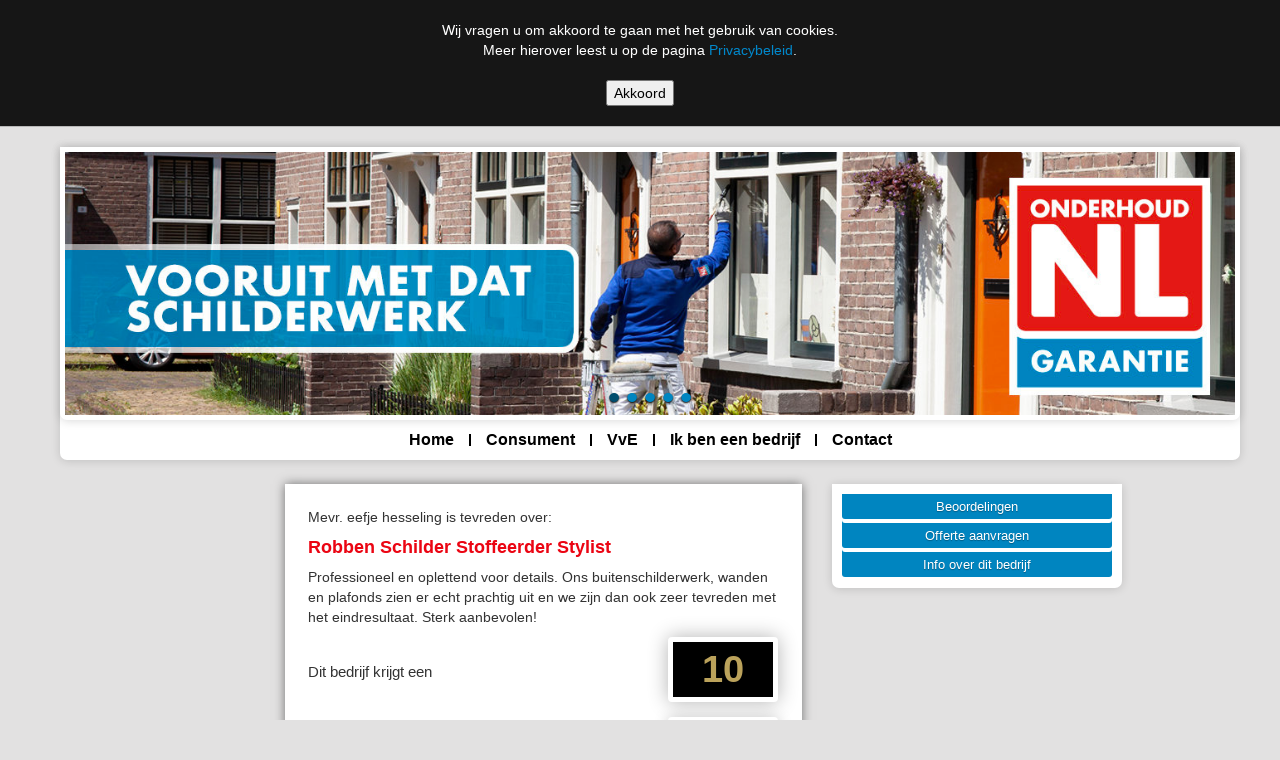

--- FILE ---
content_type: text/html; charset=utf-8
request_url: https://laatjehuisweerstralen.nl/review/11134/
body_size: 4868
content:
<!DOCTYPE html>
<html>
<head>
	<!--<meta name="viewport" content="width=device-width, initial-scale=1.0">-->
	<meta name="viewport" id="viewport" content="width=300">
	<meta http-equiv="Content-Type" content="text/html; charset=UTF-8" />
	<title>
			 
		 Beoordelingen OnderhoudNL garantie bedrijven
		 
		   
		
	</title>
	<meta name="description" content="Met de OnderhoudNL Garantie schilder bent u zeker van kwaliteit: perfect verzorgd schilderwerk. ">
	<meta name="keywords" content="Schilder, glaszetter, behanger">
	<meta name="facebook-domain-verification" content="rv9im8rpjuzja8pcehdcdfxuy3gppq" />
	
<meta property="og:title" content="			 
		 Welkom op de website van OnderhoudNL Garantie
		 
		   
	"/>
	
	<meta property="og:image" content="https://onderhoudnlgarantie.nl/img/log.jpg" />
	<link rel="image_src" href="https://onderhoudnlgarantie.nl/img/log.jpg" / >
	

    <link rel="shortcut icon" href="/favicon.png" type="image/x-icon">
    <link id="page_favicon" href="/favicon.png" rel="icon" type="image/x-icon" />	

	 <!-- HTML5 shim, for IE6-8 support of HTML5 elements -->
    <!--[if lt IE 9]>
      <script src="http://html5shim.googlecode.com/svn/trunk/html5.js"></script>
    <![endif]-->

    <!--[if gte IE 9]>
	  <style type="text/css">
	    .gradient {
	       filter: none;
	    }
	  </style>
	<![endif]-->

	    <!-- Bootstrap -->
<link href="/css/bootstrap.min.css" rel="stylesheet" media="screen">
<link href="/css/style.css" rel="stylesheet" media="screen">
<link rel="stylesheet" type="text/css" href="/js/highslide.css" />
<link rel="stylesheet" href="/js/simple_slidebox/jquery.mSimpleSlidebox.css">

<script type="text/javascript">var header = ["1621943116.jpg","1621943127.jpg","1622027699.jpg","1622028366.jpg","1622028401.jpg"];</script>
<script src="/js/jquery-1.9.0.min.js"></script>
<script src="/js/simple_slidebox/jquery.mSimpleSlidebox.js"  type="text/javascript"></script>	



 <!-- Google Tag Manager -->
<script>(function(w,d,s,l,i){w[l]=w[l]||[];w[l].push({'gtm.start':
new Date().getTime(),event:'gtm.js'});var f=d.getElementsByTagName(s)[0],
j=d.createElement(s),dl=l!='dataLayer'?'&l='+l:'';j.async=true;j.src=
'https://www.googletagmanager.com/gtm.js?id='+i+dl;f.parentNode.insertBefore(j,f);
})(window,document,'script','dataLayer','GTM-5SG35FW');</script>
<!-- End Google Tag Manager -->


		
<!-- Facebook Pixel Code -->
<script>
!function(f,b,e,v,n,t,s)
{if(f.fbq)return;n=f.fbq=function(){n.callMethod?
n.callMethod.apply(n,arguments):n.queue.push(arguments)};
if(!f._fbq)f._fbq=n;n.push=n;n.loaded=!0;n.version='2.0';
n.queue=[];t=b.createElement(e);t.async=!0;
t.src=v;s=b.getElementsByTagName(e)[0];
s.parentNode.insertBefore(t,s)}(window, document,'script',
'https://connect.facebook.net/en_US/fbevents.js');
fbq('init', '619173161579994');
fbq('track', 'PageView');
</script>
<noscript><img height="1" width="1" style="display:none"
src="https://www.facebook.com/tr?id=619173161579994&ev=PageView&noscript=1"
/></noscript>
<!-- End Facebook Pixel Code -->


</head>

<body>


 <!-- Google Tag Manager (noscript) -->
<noscript><iframe src="https://www.googletagmanager.com/ns.html?id=GTM-5SG35FW"
height="0" width="0" style="display:none;visibility:hidden"></iframe></noscript>
<!-- End Google Tag Manager (noscript) -->


	
	<script src="https://cdn.jsdelivr.net/npm/js-cookie@2/src/js.cookie.min.js"></script>
	
	<div class="cookie_layout" id="cookie_layout">
		<div class="cookie_bar">
			<p>Wij vragen u om akkoord te gaan met het gebruik van cookies.<br>
			Meer hierover leest u op de pagina <a target="_blank" href="/privacybeleid">Privacybeleid</a>.<br><br>
			<button onclick="Cookies.set('consent_cookie', 'Y', { expires: 360, path: '/', }); window.location.reload()" class="allow">Akkoord</button>
			</p>
		</div>
	</div>
	
	<script>
		window.onload = function(){ $('#cookie_layout').css('height', $('.cookie_bar')[0].offsetHeight); }
	</script>

	<style>
		.cookie_bar { position:fixed; display: block; z-index: 999;	top: 0;	left: 0; right: 0; border-bottom: 1px solid #B8B8B8; color: black; min-height: 20px; padding:10px 20px 10px 20px; background-color:  rgba(0,0,0,0.9); }
		.cookie_bar img.icon { margin: 0; width: 24px; height: 24px; display: inline-block; margin-right: 15px; }
		.cookie_bar p { height: auto; margin: auto; max-width: 1280px; width: 94%; margin-top: 10px; margin-bottom: 10px; color: white; text-align: center; }
		.cookie_bar .button { }
	</style>	



    <header class="clearfix mycontainer">
	    <div class="hinner shw brr">
	    	<div class="hmedia shw brr">
		    	<!--<img src="/images/pic/logoX1.png" class="logoX1" />-->
		    	<div class="gallery">
			    	<div class="navv"></div>
		    	</div>
		    	<div class="htag">
			    	<div class="flag"><b class="a"></b><b class="b"></b></div>
			    	<span>#mijnhuisismijnverhaal</span>
		    	</div>
	    	</div>
	    	<div class="navbar" id="menu1">
			<div class="navbar-inner">
			<div class="container">
		<a data-toggle="collapse" data-target=".nav-collapse" href="javascript:void(0);">
		<div style="width:100%;overflow:hidden;">

		<span class="visible_smart_nav" href="#">Menu</span>

		<span class="btn-navbar">
		<span class="icon-bar"></span>
		<span class="icon-bar"></span>
		<span class="icon-bar"></span>
		</span>

		</div>
		</a>
			
			<div class="nav-collapse collapse pagination-centered parent_nav" id="block">
				<span>
					<ul class="nav">
													<li class="">
								
								<a 
																	href="/"
																
								>Home</a>
															</li>
							<li class="divider-vertical"></li>													<li class="dropdown">
								
								<a 
									
									href="#"
																
								 data-toggle="dropdown" class="dropdown-toggle"  >Consument</a>
																	<ul class="dropdown-menu">
																				<li>
										<a href="/keurmerk/">										Over OnderhoudNL Garantie</a>
										</li>
																				<li>
										<a href="/offerte/">										Offerte aanvragen</a>
										</li>
																				<li>
										<a href="/garantie/">										Garantie</a>
										</li>
																				<li>
										<a href="/algemenevoorwaarden/">										Leveringsvoorwaarden</a>
										</li>
																				<li>
										<a href="/kwaliteit/">										Kwaliteitseisen</a>
										</li>
																				<li>
										<a href="/cashback/">										100 euro cashback</a>
										</li>
																				<li>
										<a href="/winterschilder/">										Winterschilder</a>
										</li>
																				<li>
										<a href="/beoordelingen">
																				Beoordelingen</a>
										</li>
																			</ul>
															</li>
							<li class="divider-vertical"></li>													<li class="">
								
								<a 
																	href="/vve"
																
								>VvE</a>
															</li>
							<li class="divider-vertical"></li>													<li class="">
								
								<a 
																	href="https://www.onderhoudnl.nl/garantie"
																
								>Ik ben een bedrijf</a>
															</li>
							<li class="divider-vertical"></li>													<li class="dropdown">
								
								<a 
									
									href="#"
																
								 data-toggle="dropdown" class="dropdown-toggle"  >Contact</a>
																	<ul class="dropdown-menu">
																				<li>
										<a href="/vraag/">										Ik heb een vraag</a>
										</li>
																				<li>
										<a href="/klacht/">										Ik heb een klacht</a>
										</li>
																				<li>
										<a href="/adres/">										Adres</a>
										</li>
																			</ul>
															</li>
							 											</ul>
				</span>
			</div>

			</div>
			</div>
			</div>

		</div>
    </header>

    
    
<div class="modal hide fade" id="shareme" style="display: none;">
            <button data-dismiss="modal" class="close"><img src="https://onderhoudnlgarantie.nl/img/close_button.png" width="24px"></button>
	<div class="modal-body">
	Hartelijk dank voor uw like. Deel dit op uw Facebookpagina en help degene die u heeft uitgenodigd om de € 100,- te verdienen!
	<br><br>
<img src="/img/icon-fb.png" border="0" align="right" style="padding-right:30px" />	
<button data-dismiss="modal" style="cursor:hand;background-color:#3B5998;color:#ffffff;padding:4px 12px 4px 12px" onClick="setfacebook();window.open('http://www.facebook.com/sharer.php?u='+$('#share_uri').val()+'&t=test','sharer','toolbar=0,status=0,width=600,height=400');" href="javascript: void(0)">
    Ja
</button>
&nbsp;
<button data-dismiss="modal"  style="cursor:hand;padding:4px 4px 4px 4px">
Nee
</button>


			
<input type=hidden name='share_uri' id='share_uri' value='' />			
<input type=hidden name='share_title' id='share_title' value='' />
<input type=hidden name='share_text' id='share_text' value='' />
<input type=hidden name='share_image' id='share_image' value='' />
<input type=hidden name='share_respid' id='share_respid' value='' />
	</div>
            
</div>    

	<div class="modal login_m hide fade" id="login_modal" style="display: none;">
            <button data-dismiss="modal" class="close"><img src="https://onderhoudnlgarantie.nl/img/close_button.png" width="24px"></button>
			<div class="modal-header">
              
            </div>
            <div class="modal-body">
							<ul class="nav nav-tabs" id="inlogTab">
				<li class="active"><a href="#inlog" data-toggle="tab">Bezoekers inlog</a></li>
				<li><a href="#Nieuwe" data-toggle="tab">Nieuwe bezoeker</a></li>
				</ul>

				<div class="tab-content">
				<div class="tab-pane active" id="inlog">

					<div class="green_forms">
						<div id="bi_form_submit_resalt"></div>
						<form action="/do/bezoeker_inlog/" method="post" id="bezoeker_inlog">
						<label>Gebruikersnaam (E-mailadres)<br/>
							<input type="text" class="span3" id="bi_Email" placeholder="E-mail" name="bi_Email">
						</label>
						<label>Wachtwoord<br/>
							<input type="password" class="span3" id="bi_pass" placeholder="Wachtwoord" name="bi_pass">

							Wachtwoord kwijt?
							<a href="/do/pass_recover/" title="Wachtwoord kwijt?">Klik hier.</a>
						</label>

						<button class="btn" type="submit" name="">Inloggen</button>
						</form>
						<div class="clear"></div>
					</div>
					<div class="green_forms">
						of inloggen via Facebook<br/>
						<div style='float:right;position:relative;top:-25px;right:10px'>
        <a href=https://www.facebook.com/dialog/oauth?client_id=507122032655600&redirect_uri=https%3A%2F%2Flaatjehuisweerstralen.nl%2Freview%2F11134%2F&state=cae03cf6cf1d0ffde7d78fa9100141ca><img  src="/img/icon-fb.png"></a>
      </div>
					</div>


				</div>
				<div class="tab-pane" id="Nieuwe">
				<div class="green_forms">
					<div id="nb_form_submit_resalt"></div>
					<form actiond="/do/nieuwe_bezoeker/" method="post" id="nieuwe_bezoekerd">
					<label>Vul hier je E-mailadres in<br/>
						<input type="text" class="span3" id="nb_Email" placeholder="E-mail" name="nb_Email">
					</label>
					<label>Naam<br/>
						<input type="text" class="span3" id="nb_Naam" placeholder="Naam" name="nb_Naam">
					</label>
					<button class="btn" type="submit" name="">Registreren</button>
					</form>
					<br class="clear"/>
				</div>



				</div>
				</div>
			            </div>

    </div>




	

<section id="text_content" class="container">
    <div class=" span5 offset2 text feedback">
	    	
         								    Mevr. eefje hesseling   is tevreden over:
								<h4>Robben Schilder Stoffeerder Stylist</h4>

		<p>Professioneel en oplettend voor details. Ons buitenschilderwerk, wanden en plafonds zien er echt prachtig uit en we zijn dan ook zeer tevreden met het eindresultaat. Sterk aanbevolen!</p>


		<div class="fb_score_info si_gr">
			<p>Dit bedrijf krijgt een  <span class="score rao bigscore">10</span></p>
			<p>Gemiddeld krijgt van zijn klanten een <span class="score rao a bigscore">9.7</span>
		</div>


    </div>
	

	<div class="shw brr span3 r_side_text">
<a class="BBtn"    href="/meer_werk_van_dit_bedrijf/schilderwerken-robben-vof/">Beoordelingen</a>
<a class="BBtn f " href="/vraag_een_offerte/schilderwerken-robben-vof/">Offerte aanvragen</a>
<a class="BBtn f"  href="/company/schilderwerken-robben-vof/">Info over dit bedrijf</a>


	<div id="new_reager"></div>

	



	</div>




</section>

 
     <script src="/js/bootstrap.min.js"></script>



    <!--cols on the main-->
	<script src="/js/jquery.wookmark.min.js"></script>
	<script src="/js/blocksit.min.js"></script>

    <!-- Validate and Form plugin -->
	<script src="/js/jquery.validate.min.js"></script>
	<script src="/js/jquery.form.js"></script>
	
	<script src="/js/placeholder.js"></script>
	<script type="text/javascript">
	  inputPlaceholder( document.getElementById('site_search_value') )
	  inputPlaceholder( document.getElementById('by_name') )
	  inputPlaceholder( document.getElementById('by_code') )
	</script>

	 <script type="text/javascript">
            function setfacebook() {
            $.ajax({
                    type: "POST",
                    url: "/do/facebook_it/",
                    data: "resp_id=" + $("#share_respid").val(),
                    success: function(html){}
                });
            }	 
	 
            function setlike(id, user, operation, lidfv) {
            $.ajax({
                    type: "POST",
                    url: "/do/like_it/",
                    data: "resp_id=" + id + "&user_id=" + user + "&operation=" + operation,
                    success: function(html){
                        $("#like_" + id + " .rao").html('<span class="icon-heart"></span> ' + html + 'x');
                    }
                });
            }
    </script>


  	<script type="text/javascript" src="/js/highslide-with-html.js"></script>

  	<script type="text/javascript">
	hs.graphicsDir = '/js/graphics/';
	hs.outlineType = 'rounded-white';
	hs.align = 'center';
	hs.dimmingOpacity = 0.4;
	hs.padToMinWidth = true;
 	</script>




	
	<script src="/js/script.js"></script>

	
	
		

</body>
</html>

--- FILE ---
content_type: text/css
request_url: https://laatjehuisweerstralen.nl/css/style.css
body_size: 5105
content:
@font-face {
  font-family: 'fontello';
  src: url('../font/fontello.eot?92627434');
  src: url('../font/fontello.eot?92627434#iefix') format('embedded-opentype'),
       url('../font/fontello.woff?92627434') format('woff'),
       url('../font/fontello.ttf?92627434') format('truetype'),
       url('../font/fontello.svg?92627434#fontello') format('svg');
  font-weight: normal;
  font-style: normal;
}
/* Chrome hack: SVG is rendered more smooth in Windozze. 100% magic, uncomment if you need it. */
/* Note, that will break hinting! In other OS-es font will be not as sharp as it could be */
/*
@media screen and (-webkit-min-device-pixel-ratio:0) {
  @font-face {
    font-family: 'fontello';
    src: url('../font/fontello.svg?92627434#fontello') format('svg');
  }
}
*/
 
 [class^="icon-"]:before, [class*=" icon-"]:before {
  font-family: "fontello";
  font-style: normal;
  font-weight: normal;
  speak: none;
 
  display: inline-block;
  text-decoration: inherit;
  width: 1em;
  margin-right: .2em;
  text-align: center;
  /* opacity: .8; */
 
  /* For safety - reset parent styles, that can break glyph codes*/
  font-variant: normal;
  text-transform: none;
 
  /* fix buttons height, for twitter bootstrap */
  line-height: 1em;
 
  /* Animation center compensation - margins should be symmetric */
  /* remove if not needed */
  margin-left: .2em;
 
  /* you can be more comfortable with increased icons size */
  /* font-size: 120%; */
 
  /* Font smoothing. That was taken from TWBS */
  -webkit-font-smoothing: antialiased;
  -moz-osx-font-smoothing: grayscale;
 
  /* Uncomment for 3D effect */
  /* text-shadow: 1px 1px 1px rgba(127, 127, 127, 0.3); */
}
 
.icon-facebook:before { content: '\66'; } /* 'f' */
.icon-heart:before { content: '\68'; } /* 'h' */
.icon-instagram:before { content: '\69'; } /* 'i' */
.icon-twitter-bird:before { content: '\74'; } /* 't' */

.navbar .divider-vertical
{
	margin-left:15px;
	margin-right:15px;
}

body { background: #e2e1e1; }

header { margin: 20px auto 10px auto; width: 1200px; }
header .hinner { margin-left: 20px; background: #ffffff; } 
header .hinner .hmedia { padding: 5px; position: relative; }
header .hinner .hmedia img.max { width: 100%; }
header .navbar-inner { background: transparent !important; font-size: 16px; }
header .navbar .nav > li > a:hover,
header .navbar .nav > li.dropdown.open > a,
header .navbar .nav > li.active > a { color: #0085c0 !important; }
header .logoX1 { position: absolute; width: 15%; top: 12%; left: 3%; z-index: 100;display:none }

header .htag { display:none;position: absolute; right: 5px; bottom: 5px; background: #000; width: 30%; height: 30px; padding-left: 40px; line-height: 30px; color: #fff; font-weight: bold; z-index: 100 }
header .htag .flag { position: absolute; left: 0; top:0; bottom: 0; width: 30px; background: #fff }
header .htag .flag .a { position: absolute; height: 10px; background: #e41f13; top:0; width: 30px; }
header .htag .flag .b { position: absolute; height: 10px; background: #0085c0; bottom:0; width: 30px; }
header .gallery { background: #eee; position: relative; overflow: hidden; }
header .gallery img { width: 100%; position: absolute }

header .navv { position: absolute; width: 100%; bottom: 3%; text-align: center; z-index: 101; font-size: 35px; text-shadow: 0 1px 2px #000; }
header .navv .i {  color: #0085c0; padding: 2px 3px; cursor: pointer; }
header .navv .i.ora { color: #004d6e }

.gr_gr_bg .boxed { background: #f3f3f3; padding: 8px 7px; line-height: 15px; font-size: 11px; margin-bottom: 10px; }
.score_info p { position: relative; margin: 15px 0; }
.logomini { width: 55px; position: absolute; left: 5px; top:5px }

.shw { box-shadow: 0px 1px 10px rgba(0,0,0,0.15) }
.brr { border-radius: 0 0 7px 7px; }

.navbar .btn-navbar .icon-bar { background: #000 }

.rao {
	display: block;
    font-size: 15px;
    background: #000;
    font-weight: bold;
    height: 24px;
    width: 36px;
    border: 3px solid #FFF;
    border-radius: 4px;
    box-shadow: 0 0 5px rgba(0,0,0,0.2);
    line-height: 24px;
    text-align: center;
    color: #bba25b;
}

.bigscore {
	font-size: 38px;
    width: 100px;
    height: 55px;
    line-height: 55px;
    border-width: 5px;
    box-shadow: 0 0 20px rgba(0,0,0,0.3); }

.grid .score {
    position: absolute;
    right: 10px;
    top:-8px;
}

.grid .score.avarage {
	top: 0;
	color: #000;
	background: #dacda6;
	box-shadow: 0 0 5px rgba(0,0,0,0.2), inset 0 0 10px rgba(0,0,0,0.3);
}

.gridfirst
{
	width:456px !important;
	background-image:url('/img/firsttest.png') !important;
	background-repeat:none;
	background-size:470px auto !important;
	background-repeat:no-repeat !important;
	background-position:5px 5px !important;
}

.gridfirst.left > div
{
	width:446px !important;
	background:none !important;
}

.gridfirst p
{
	font-size:16px;
	color:#000000;
	line-height:23px;
	margin:110px 7px 0 12px;
}

.firstbut
{
	margin:5px 12px;
	display:block;
	background-image:url('/img/first-button.png') !important;
	width:100%;
	height:30px;
	background-size:contain;
	background-repeat:no-repeat;
	position:absolute;
	bottom:56px;
}

a.firstbut:hover
{
	background-image:url('/img/first-button-over.png') !important;
}


.secondbut
{	
	display:block;
	background-image:url('/img/banners_bt.png') !important;
	background-size:contain;
	background-repeat:no-repeat;
	background-position:bottom;
}

a.secondbut:hover
{
	background-image:url('/img/banners_bt_mouseover.png') !important;
}

.hand { position: absolute; right: -8px; bottom: 46px; }
.hand .rao { width: 65px; text-align: left }
.hand .icon-heart { margin: 1px 5px; } 

.grid.left { margin: 0; background: transparent; margin-bottom: 0; width: auto; height: 417px; padding-bottom:0 }
.grid.left > div { padding: 8px; background: #fff; width: 208px; margin-bottom: 0px; height:408px;padding-bottom:0 !important; } 
.grid.left > div > img { margin-bottom: 5px; }

.grid.left2 { margin: 0; background: transparent; margin-bottom:0px; width: auto;padding-bottom:0 }
.grid.left2 > div { padding: 8px; background: #fff; width: 208px; margin-bottom:0 } 
.grid.left2 > div > img { margin-bottom: 5px; }


.BBtn { display: block; text-align: center; border-radius: 0 0 3px 3px; color: #fff; background: #0085c0; font-size: 13px; line-height: 25px; text-shadow: 0 1px 1px rgba(0,0,0,0.3); margin-bottom: 1px; position: relative; }
.BBtn:hover { text-decoration: none; color: #fff; box-shadow: inset 0 1px 20px rgba(0,0,0,0.4) }
.BBtn.f:after { position: absolute; top:0; left: 0; right: 0; height: 3px; content: ''; background: #FFF; border-radius: 0 0 3px 3px; }
.BBtn.f { padding-top: 3px; }

.nav {
	display: table;
	width: auto;
	margin: 0 auto;
}

ul .dropdown-menu {
	text-align: left;
}

* html .parent_nav span {
	/*IE6*/
	
	display: inline-block;
}
*:first-child+html .parent_nav span {
	/*IE7*/
	
	display: inline-block;
}
.clear {
	clear: both;
}
.feedback h4 {
	color: #eb0513;
}
.r_side_text {
	text-align: center;
	background-color: #fff;
	padding: 10px;
}
.about_reageer {
	padding: 4px 8px 0;
	background-color: #fff;
	-moz-box-shadow: 0 0 10px rgba(0, 0, 0, 0.5);
	/* Firefox */
	-webkit-box-shadow: 0 0 10px rgba(0, 0, 0, 0.5);
	/* Safari&Chrome */
	box-shadow: 0 0 10px rgba(0, 0, 0, 0.5);

	position: relative;
}
.about_reageer .score { position: absolute; right: 15px; top:15px; color: #bba25b }
.company_average_abot_text {
	width: 65%;
	float: left;
}

.company_vve_b {
	float: right;
	position: relative;
	height: 101px;
	text-align: center;
	margin-right: 30px;
	width: 100px;
	color: #fff;
	top: -150px;
}
.company_average {
	float: left;
	width: 115px;
	height: 100px;
	line-height: 122px;
	text-align: center;
	color: #fff;
	font-weight: bold;
	font-size: 44px;
}
.company_average_1,
.company_average_2,
.company_average_4,
.company_average_5 {
	background: url('/img/value_bg_green_BIG.png') bottom center no-repeat;
}
.company_average_3 {
	background: url('/img/value_bg_blue_BIG.png') bottom center no-repeat;
}
.about_reageer span {
	color: #666;
}
.about_reageer a {
	color: #000;
	text-decoration: none;
}
.text {
	background-color: #fff;
	padding: 2%;
	-moz-box-shadow: 0 0 10px rgba(0, 0, 0, 0.5);
	/* Firefox */
	
	-webkit-box-shadow: 0 0 10px rgba(0, 0, 0, 0.5);
	/* Safari&Chrome */
	
	box-shadow: 0 0 10px rgba(0, 0, 0, 0.5);
}
.text img {
	padding: 2%;
}
.text h1 {
	font-size: 30px;
	color: #eb0513;
}
.text ul.no_bul {
	list-style: none;
	margin-left: 0px;
}
.red_star {
	color: #eb0513;
	font-weight: bold;
}
.vve_forms {
	background: #0085c0;
	box-shadow: 0 0 10px rgba(0, 0, 0, 0.5);
	border-radius: 6px;
	color: #fff;
	padding: 10px 11%;
	margin-bottom: 16px;
}
.vve_forms h2 {
	color: #fff;
	font-size: 18px;
	line-height: 1em;
	text-align: right;
}
.vve_forms input {
	border-radius: 0;
	margin: 0;
	padding: 0;
}
.vve_forms .btn {
	font-weight: bold;
	color: #1D1D1B;
	border: none;
	border-radius: 0;
	float: right;
	padding-top: 0;
	padding-bottom: 0;
	margin: 6px 0;
}
.vve_forms label {
	color: #1D1D1B;
	font-weight: bold;
	margin-bottom: none;
}
.vve_forms a {
	color: #fff;
	text-decoration: none;
	font-size: 16px;
	font-weight: bold;
}
/*form valid*/

label.valid {
	width: 24px;
	height: 24px;
	display: inline-block;
	text-indent: -9999px;
}
label.error {
	color: red;
	margin: 0;
}
.inline label.error {
	position: absolute;
	margin-top: 20px;
}
.checkbox label.error {
	position: absolute;
	margin-top: 70px;
}
/* wrapper css */

#wrapper {
	width: 100%;
}
#wrapper hgroup {
	text-align: center;
}
#wrapper h2 {
	margin: 5px 0;
	color: #FF6D99;
	text-shadow: 1px 1px 2px #A50031;
	font-size: 33px;
	font-family: Arial Narrow, Arial, sans-serif;
}
#wrapper h3 {
	font-style: italic;
	font-weight: normal;
	font-size: 18px;
	text-shadow: 1px 1px 0 #fff;
	color: #888;
	margin: 5px 0;
}
.company_home_title h4 {
	text-align: center;
}
#container {
	position: relative;
	width: 1100px;
	margin: 0 auto 25px;
	padding-bottom: 10px;
}
.fb_score_info {
	text-align: left;
}
.fb_score_info p {
	height: 70px;
	position: relative;
	line-height: 70px;
    font-size: 15px;
}
.fb_score_info .rao.a { color: #000; background: #dacda6; box-shadow: 0 0 15px rgba(0,0,0,0.2), inset 0 0 25px rgba(0,0,0,0.3); }

.fb_score_info .rao {
	right: 0; top: 0; position: absolute;
}

.grid {
	width: 208px;
	/*min-height:100px;*/
	padding: 8px;
	background: #fff;
	margin: 8px;
	font-size: 12px;
	float: left;
}
.news_links a.more_info {
	color: #000000;
	float: none;
	font-weight: normal;
	padding: 4px 0;
	text-decoration: none;
	display: block;
	text-align: right;
}
.news_links hr {
	color: #999;
	border-bottom-color: #999;
	margin: 4px 0;
}
.news_links a.more_info:hover {
	color: #0000000;
	text-decoration: underline;
}
.news_links h1 {
	color: #000000;
	font-size: 18px;
	font-weight: normal;
	line-height: 1em;
	margin: 4px 0;
}
.news_links .news_date {
	text-align: right;
	font-size: 11px;
}
.news_links p {
	margin: 0;
}
.grid .company_name {
    font-size: 13px;
    color: #000;
    margin: 3px 2px;
    font-weight: bold;
}
.grid .score_info {
	font-size: 11px;
	line-height: 1em;
}
.news_links .gr_gr_bg {
	padding: 0 8px;
	background-image: linear-gradient(bottom, rgb(204, 204, 204) 35%, rgb(255, 255, 255) 68%);
	background-image: -o-linear-gradient(bottom, rgb(204, 204, 204) 35%, rgb(255, 255, 255) 68%);
	background-image: -moz-linear-gradient(bottom, rgb(204, 204, 204) 35%, rgb(255, 255, 255) 68%);
	background-image: -webkit-linear-gradient(bottom, rgb(204, 204, 204) 35%, rgb(255, 255, 255) 68%);
	background-image: -ms-linear-gradient(bottom, rgb(204, 204, 204) 35%, rgb(255, 255, 255) 68%);
	background-image: -webkit-gradient( linear, left bottom, left top, color-stop(0.35, rgb(204, 204, 204)), color-stop(0.68, rgb(255, 255, 255)));
}
.grid strong {
	border-bottom: 1px solid #ccc;
	margin: 10px 0;
	display: block;
	padding: 0 0 5px;
	font-size: 17px;
}
.grid .meta {
	text-align: right;
	color: #777;
	font-style: italic;
}
.grid .imgholder img {
	max-width: 100%;
	background: #ccc;
	display: block;
}
.grid .imgholder,
.feedback .imgholder {
	position: relative;
	margin-bottom: 10px;
}
.feedback .imgholder img {
	padding: 0;
	margin-bottom: 10px;
}
@media screen and (max-width: 1240px) {
	body {
		overflow: auto;
	}
}
@media screen and (max-width: 900px) {
	#backlinks {
		float: none;
		clear: both;
	}
	#backlinks a {
		display: inline-block;
		padding-right: 20px;
	}
	#wrapper {
		/*margin-top:90px;*/
	}
}
#ppp {
	padding: 10px;
}
.hand a.color_hand_1 {
	background: url('/img/hand_green.png') 50% 50% no-repeat;
}
.hand a.color_hand_2 {
	background: url('/img/hand_green.png') 50% 50% no-repeat;
}
.hand a.color_hand_3 {
	background: url('/img/hand_blue.png') 50% 50% no-repeat;
}
.hand a.color_hand_4 {
	background: url('/img/hand_green.png') 50% 50% no-repeat;
}
.hand a.color_hand_5 {
	background: url('/img/hand_green.png') 50% 50% no-repeat;
}
.hand a:hover {
	text-decoration: none;
}
button.close {
	position: absolute;
	right: 0;
}
.green_forms {
	background: #219B00;
	color: #fff;
	padding: 6px;
	margin-bottom: 16px;
}
.green_forms h2 {
	color: #fff;
	font-size: 18px;
	line-height: 1em;
	text-align: left;
	margin: 0;
	padding: 0;
}
.green_forms input {
	border-radius: 0;
	margin: 0;
	padding: 0;
}
.green_forms form {
	margin-bottom: 0;
}
.green_forms .btn {
	font-weight: bold;
	color: #1D1D1B;
	border: none;
	border-radius: 0;
	float: left;
	padding-top: 0;
	padding-bottom: 0;
	margin: 3px 0 0;
}
.green_forms label {
	color: #fff;
	font-size: 11px;
	font-weight: bold;
	margin-bottom: none;
}
.green_forms a {
	color: #fff;
	text-decoration: none;
	font-size: 12px;
	font-weight: bold;
}
.all_reacties {
	text-align: center;
	border-top: 1px solid #000;
}
.all_reacties a {
	color: #000;
	font-size: 11px;
}
.one_reageer_rb {
	border-left: 1px solid #000;
	border-right: 1px solid #000;
	border-top: 1px solid #000;
	padding: 7px;
	font-size: 11px;
	color: #000;
	line-height: 1em;
	text-align: left;
	-moz-box-shadow: inset 0 0 16px rgba(0, 0, 0, 0.4);
	-webkit-box-shadow: inset 0 0 16px rgba(0, 0, 0, 0.4);
	box-shadow: inset 0 0 16px rgba(0, 0, 0, 0.4);
}
.new_reager {
	border-bottom: 1px solid #000;
	margin: 4px 8px;
}
.with_margin {
	margin: 0 8px;
}
.one_reageer_rb img {
	border: 1px solid #000;
	max-width: 24px;
	max-height: 24px;
	margin-right: 7px;
}
.new_reager img {
	max-width: 30%;
	max-height: 30%;
}
.new_reager textarea {
	width: 60%;
	margin: 0;
	height: 42px;
}
.reager_form {
	margin-bottom: 4px;
}
ul.nav li.dropdown:hover ul.dropdown-menu {
	display: block;
}
.dropdown-menu {
	margin-top: 0px;
}
#inlogTab {
	margin: 0;
	border-bottom: none;
}
#inlogTab li.active a {
	background-color: #219B00;
	color: #fff;
	border: none;
	border-bottom: 1px solid #219B00;
}
#inlogTab li a {
	background-color: #fff;
	color: #333;
	border: 1px solid #219B00;
}
.bl_bg {
	background-color: #66ccff;
}
@media (min-width: 1024px) {
	.large_label .control-label {
		width: 50%;
	}
	.large_label .controls {
		margin-left: 51%;
	}
}
.inlogen_info {
	font-weight: bold;
	font-size: 12px;
	color: #399CD4;
}
.winner_label {
	position: absolute;
	z-index: 100;
	left: 0;
	right: 0;
	background: #000;
	bottom: 0;
	font-size: 18px;
	color: #FFF;
    text-align: center;
    font-weight: bold;
    padding: 7px;
}
.modal.login_m {
	position: fixed;
	top: 50%;
	left: 50%;
	z-index: 1050;
	width: 300px;
	margin: -250px 0 0 -150px;
	background-color: #ffffff;
	border: 1px solid #999;
	border: 1px solid rgba(0, 0, 0, 0.3);
	*border: 1px solid #999;
	-webkit-border-radius: 6px;
	-moz-border-radius: 6px;
	border-radius: 6px;
	-webkit-box-shadow: 0 3px 7px rgba(0, 0, 0, 0.3);
	-moz-box-shadow: 0 3px 7px rgba(0, 0, 0, 0.3);
	box-shadow: 0 3px 7px rgba(0, 0, 0, 0.3);
	-webkit-background-clip: padding-box;
	-moz-background-clip: padding-box;
	background-clip: padding-box;
	outline: none;
}
.modal.fade {
	-webkit-transition: opacity .3s linear, top .3s ease-out;
	-moz-transition: opacity .3s linear, top .3s ease-out;
	-o-transition: opacity .3s linear, top .3s ease-out;
	transition: opacity .3s linear, top .3s ease-out;
	top: -25%;
}
.blue_separate {
	background-color: #399CD4;
	width: 230px;
	height: 14px;
	margin: 8px 0;
	margin-left: -10px;
}
.widget_holder {
	position: relative;
}
.afbanner {
	cursor: pointer;
	position: relative;
	text-align: right;
	width: 295px;
	color: #fff;
}

.afbanner > span { position: absolute }
.afbanner .rate { top: 43px; font-size: 32px; font-weight: bold; color: #000; right: 15px; text-align: center; width: 77px }
.afbanner .respondents_count { bottom: 17px; left: 30px; }
.afbanner .last_respondent_date { bottom:17px; right:13px }

@media screen and (max-width: 1100px) {
	.company_vve_b {
		position: inherit;
		float: none;
	}
}

#company_search_result .elements { position: relative; }
.widget_holder { position: absolute; right: 0px; top: 20px; }
#company_search_result .elements p {padding-right:300px}

@media screen and (max-width: 980px) {
.afbanner { width: 170px; }
.afbanner .rate { top: 20px; font-size: 15px; right: 0px; text-align: center; width: 60px }
.afbanner .respondents_count { bottom: 5px; left: 12px; font-size: 10px; }
.afbanner .last_respondent_date { bottom:5px; right:8px; font-size: 10px; }
.afbanner .last_respondent_date > span,
.afbanner .respondents_count > span { display: none }	
}

@media screen and (max-width: 1200px) {
	header .navbar-inner { font-size: 10px; }
}
@media screen and (max-width: 960px) {
	header { width: 100%; margin: 0; }
	header .hinner { margin: 0; }
}

@media screen and (max-width: 700px) {

header .navv
{
	bottom:1%;
}

html{
margin:0;
padding:0;
overflow: hidden;
}
body{
position: absolute;
width:100%;
height:100%;
overflow: auto;
}

	.grid { margin:8px 8px 8px 0!important;}

	#container div.grid:nth-child(1), .left2
	{
		margin-left:-8px !important;
		margin-top:0px !important;
	}
}

@media screen and (max-width: 480px) {

header .navv
{
	bottom:-5px;
	font-size:15px;
}

#container div.grid:nth-child(4)
{
	margin-top:0 !important;
}



.grid.left2
{
	padding-top:0;
	margin-bottom:0 !important;
}

.gridfirst
{
	background-image:url('/img/firsttest-mobile.png') !important;
	background-repeat:none;
	background-size:230px auto !important;
	background-repeat:no-repeat !important;
	background-position:5px 5px !important;
	width:223px !important;
	height:314px !important;
	margin-bottom:0 !important;
	padding-bottom:0 !important;
}


.gridfirst > div , .gridfirst.left > div
{
	background:none !important;
	width:208px!important;
	margin-bottom:0 !important;
	padding-bottom:0 !important;
	height:306px !important;
}


.gridfirst p
{
	font-size:10px !important;
	color:#000000;
	line-height:13px  !important;
	margin:95px 6px 0 6px  !important;
}

.firstbut
{
	margin:5px 6px;
	display:block;
	background-image:url('/img/first-button-mobile.png') !important;
	width:200px;
	height:31px;
	background-size:contain;
	background-repeat:no-repeat;
	position:absolute;
	bottom:28px;
}

a.firstbut:hover
{
	background-image:url('/img/first-button-mobile-over.png') !important;
}


}


.label-inline {
    cursor: pointer !important;
}
.label-inline input {
    margin: 0 3px 4px 0;
}


/* UPD+ */
.fullbox > * { display: none; }

.before { margin: auto; }
.margin-l { margin-left: 12px; margin-right: -6px; overflow: hidden; }
.rbox { float: left; padding: 8px; box-sizing: border-box; }
.rbox.big { width: 33.19%; }
.rbox.small { width: 16.81%; }
.item { position: relative; }
.item img { width: 100%; }

.item-1 p { position: absolute;
    top: 90px;
    left: 20px;
    right: 20px; z-index: 50; }
.item-1 a { 
    position: absolute;
    bottom: 38px;
    z-index: 20;
    width: auto;
    right: 7px;
    left: 7px; }

@media (max-width: 1200px) {

}

@media (max-width: 960px) {
    .item-1 a { bottom: 20px;  }
}

@media (max-width: 701px) {
    .item-1 a { bottom: 30px; height: 40px; }
    .margin-l {margin: 0 2px; }
    .rbox.big { width: 100%; }
    .rbox.small { width: 100%; }
}

@media (max-width: 620px) {
    .item-1 a { bottom: 8px; height: 40px; }
    .margin-l {margin: 0 2px; }
    .rbox.big { width: 100%; }
    .rbox.small { width: 100%; }
}

@media (max-width: 620px) and (orientation:landscape)
{
   .item-1 a { bottom: 38px;}
}



--- FILE ---
content_type: application/javascript
request_url: https://laatjehuisweerstralen.nl/js/script.js
body_size: 3981
content:
	var ncol;
	var nconWidth;
	var currentWidth = 1480;
	
	function is_mobile()
	{
		var isiPad = navigator.userAgent.match(/iPad/i) != null;
		return isiPad;	
	}
	
	
	function align(upd)
	{
		checkmeta();
		var winWidth = $(window).width();
		var conWidth;
		var beforeW;
		if (winWidth < 480) {col=1, conWidth=winWidth}
        else if (winWidth < 720) {col=2, beforeW=480, conWidth=winWidth}
        else if (winWidth < 960) {col=3, beforeW=720, conWidth=winWidth}
        else if (winWidth < 1200) {col=4, beforeW=960, conWidth=960}
        else if (winWidth < 1440) {col=5, beforeW=1200 ,conWidth=1200}
        else {col=6, beforeW=1440, conWidth=1440}

		if(conWidth != currentWidth || upd==1) {
		currentWidth = conWidth;
		$('#container, .mycontainer').width(conWidth);
		$('.before').width(beforeW);
		
		if (col<2) 
			{
				$('#lefthelper').removeClass('grid');
				$('#lefthelper').hide();
			}
			else
			{
				$('#lefthelper').addClass('grid');
				$('#lefthelper').show();			
			}
		
		$('.gallery').css({ height : $($('.gallery img')[0]).height() })

		if ($('.grid').length == 0) return;
		$('.grid').wookmark({
		  align: 'center',
		  autoResize: false,
		  container: $('#container'),
		  itemWidth: 224,
		  offset: 15,
		  resizeDelay: 50
		});	
		}
		
	}



$(document).ready(function(){
	
	
	// header
	// 1410x315
	for (var i in header) {
		$('.gallery').append('<img class="img hi'+i+'" src="/admin/header/'+header[i]+'" />');
		$('.gallery .navv').append('<span class="i" data-i="'+i+'">•</span>');
		$('.gallery .hi' + i).css({ zIndex: 99-i });
	}
	$('.gallery [data-i="0"]').addClass('ora');
	
	var pausa = 100;
	var cur = 0; // Current image number
	var ShowImg = function(n) {
		if (n === cur) return '=]';
		$('.gallery .img').css({ zIndex: 5 });
		$('.gallery .img.hi' + cur).css({ zIndex: 10 });
		$('.gallery .img.hi' + n).css({ zIndex: 15, opacity : 0 }).animate({ opacity : 1 }, 1200, '');
		$('.gallery .i').removeClass('ora');
		$('.gallery [data-i="'+n+'"]').addClass('ora');
		cur = n;
	};
	var NextImg = function() {
		ShowImg(cur == (header.length - 1) ? 0 : (cur + 1))
	};

	$('.gallery .navv .i').click(function(){ pausa = 100; ShowImg($(this).data('i'));  })

	
	
	

	$(window).load(function(){
		align();
		setInterval(function(){
			if (pausa == 0) {
				pausa = 50
				NextImg();
			}
			pausa--;
		}, 100);

	});
	$(window).resize(align);


var isiPad = navigator.userAgent.match(/iPad/i) != null;
var isSafari = browser() == 'Safari' ? true : false;
if (isiPad==true || isSafari == true)
{
	//alert (isiPad);
	$('#isiPad_link').attr('href','/afkto/');
	$('#isiPad_link').attr('onclick', ' ');
}
//else
//{$('#isiPad_link').attr('href','/afkto/');
//$('#isiPad_link').attr('onclick', ' ');
//}

$("#send_reageer").click(function(){
        	var author = $("#af_user_afid").val();
			var resp_id = $("#af_for_feedback_resp_id").val();
			var message = $("#new_reageer_text").val();
		if (message!=="")
		{
		$.ajax({
		type: "POST",
		url: "/do/new_one/",
		data: {"author": author, "message": message, "resp_id": resp_id},

		success: function(html) {
		$("#new_reageer_text").val('');
		$("#new_reager").prepend(html);

		}
		});
		}
		return false;
    });

$("#company_search").click(function(){
	 	//var vve = $('input[name=bedrijfssoort]:checked').val();
		var vve = $('#bedrijfssoort').val();
		var name = $('#by_name').val();
		var spec = $('#spec').val();
		var postcode = $('#by_code').val();
		if (postcode == $('#by_code').attr('placeholder'))
                {
                    postcode = '';
                }
                if (name == $('#by_name').attr('placeholder'))
                {
                    name = '';
                }
		if (postcode!=="")
		var type=2;
		else
		var type=1;
		//alert (type);
		if (((name!=="")&&(name.length>1)) || (postcode!==""))
		{
                    $('#search_ajax_loader').css('display', 'inline-block');
			$.ajax({
			type: "POST",
			url: "/do/company_search/",
			data: {"type": type, "name": name, "postcode": postcode, "vve" : vve, "spec" : spec},
			success: function(html) {
                            $('#search_ajax_loader').css('display', 'none');
			$("#company_search_result").empty();
			$("#company_search_result").append(html);
			}
			});

		}
		else
		{
			 $("#company_search_result").empty();
			$("#company_search_result").append('Vul tenminste 2 letters in!');
		}
		return false;

    });


$("#site_search").click(function(){
		var site_search_value = $('#site_search_value').val();

		if (site_search_value!=="")
		{

			$.ajax({
			type: "POST",
			url: "/do/site_search/",
			data: {"value": site_search_value},
			success: function(html) {
			$("#site_search_result").empty();
			$("#site_search_result").append(html);
			}
			});

		}
		return false;

    });
/*
$(function() {
    $(".nav_over")
        .mouseover(function() {
            var src = $(this).attr("src").replace(".png", "_over.png");
            $(this).attr("src", src);
        })
        .mouseout(function() {
            var src = $(this).attr("src").replace("_over.png", ".png");
            $(this).attr("src", src);
        });
});
*/



	// Validate
	// http://bassistance.de/jquery-plugins/jquery-plugin-validation/
	// http://docs.jquery.com/Plugins/Validation/
	// http://docs.jquery.com/Plugins/Validation/validate#toptions

	$('#contact-form').validate({
		rules: {
			 Naam: {
				minlength: 2,
				required: true
			  },
			  Email: {
				required: true,
				email: true
			  },
			  Vragen: {
				minlength: 10,
				required: true
			  },
			  Telefoonnr: {
				required: true,
				minlength: 2,
				digits: true
			  }
		},
		messages: {
		 Naam: {
			minlength: "Schrijf hier tenminste iets",
			required: "Dit veld dient ingevuld te worden"
		  },
		  Email: {
			required: "Dit veld dient ingevuld te worden",
			email: "Vul een juist e-mailadres in"
		  },
		  Vragen: {
			minlength:  "Schrijf hier tenminste iets",
			required: "Dit veld dient ingevuld te worden"
		  },
		  Telefoonnr: {
			required: "Dit veld dient ingevuld te worden",
			minlength: "Schrijf hier tenminste iets",
			digits: "Vul een juist nummer in"
		  }
		},
		highlight: function(label) {
			$(label).closest('.control-group').addClass('error');
		},
		success: function(label) {
			label
				//.text('OK!').addClass('valid')
				.closest('.control-group').addClass('success');
		},
		submitHandler: function(form){
			$(form).ajaxSubmit({
				target: '#form_submit_resalt',
				success: function(data) {
					if (data == 'recapcha_fail'){
						alert('Recapcha fail');
					} 
					else {
						$('#contact-form').slideUp('fast');
					}
				}
			});
		}
	});



		$('#offerte-form').validate({
	    rules: {
		Aanhef: {
			required: true
		},
		Straat: {
			required: true
		},
		Postcode: {
			required: true
		},
		Woonplaats: {
			required: true
		},
		 Naam: {
	        minlength: 2,
	        required: true
	      },
	      Email: {
	        required: true,
	        email: true
	      },
		  t_woning:
		  {
			required: true,
		  },
		  b_woning:
		  {
			required: true,
		  },
		  Werkzaamheden:
		  {
			required: true,
		  },
		  woonlagen:
		  {
			required: true,
		  },
	      Telefoonnr: {
	        required: true,
	        minlength: 2,
	        digits: true
	      }
	    },
		   messages: {

		 Aanhef: {
			required: " Verplicht veld"
		 },
		  Straat: {
			required: " Verplicht veld"
		 },
		 Werkzaamheden: {
			required: " Verplicht veld"
		 },
		 Postcode: {
			required: " Verplicht veld"
		 },
		 t_woning: {
		 	required: " Verplicht veld"
		 },
		 b_woning: {
		 	required: " Verplicht veld"
		 },
		 woonlagen:{
			required: " Verplicht veld"
		 },
		 Woonplaats: {
			required: " Verplicht veld"
		 },
	     Naam: {
	        minlength: "Schrijf hier tenminste iets",
	        required: "Dit veld dient ingevuld te worden"
	      },
	      Email: {
	        required: "Dit veld dient ingevuld te worden",
	        email: "Vul een juist e-mailadres in"
	      },

	      Telefoonnr: {
	        required: "Dit veld dient ingevuld te worden",
	        minlength: "Schrijf hier tenminste iets",
	        digits: "Vul een juist nummer in"
	      }
	   },


	    highlight: function(label) {
	    	$(label).closest('.control-group').addClass('error');
	    },
	    success: function(label) {
	    	label
	    		//.text('OK!').addClass('valid')
	    		.closest('.control-group').addClass('success');
	    },
	     submitHandler: function(form){
				$(form).ajaxSubmit({
					//target: '#offerte-form_submit_resalt',
					success: function(data) {
						urla=window.location.href;
						if (data == 'recapcha_fail'){
							alert('Recapcha fail');
						}
						else {
						
							//alert(data);
							//return false;
							
							if (data=='1') {
								location.href=urla.replace('vraag_een_offerte','thanks_offerte');	
							}	
							else {
								location.href=urla.replace('vraag_een_offerte','error_offerte');						
							}
						}
						return false;
					}
				});
			}

	  });



$('#nieuwe_bezoeker').validate({
	    rules: {
	     nb_Naam: {
	        minlength: 2,
	        required: true
	      },
	      nb_Email: {
	        required: true,
	        email: true
	      }
	    },
		   messages: {
	     nb_Naam: {
	        minlength: "Schrijf hier tenminste iets",
	        required: "Dit veld dient ingevuld te worden"
	      },
	      nb_Email: {
	        required: "Dit veld dient ingevuld te worden",
	        email: "Vul een juist e-mailadres in"
	      }
	   },


	    highlight: function(label) {
	    	$(label).closest('.control-group').addClass('error');
	    },
	    success: function(label) {
	    	label
	    		//.text('OK!').addClass('valid')
	    		.closest('.control-group').addClass('success');
	    },
	     submitHandler: function(form){
				$(form).ajaxSubmit({
					target: '#nb_form_submit_resalt',
					success: function() {
						$('#nieuwe_bezoeker').slideUp('fast');
					}
				});
			}


	  });


$('#bezoeker_inlog').validate({
	    rules: {
	     bi_pass: {
	        minlength: 5,
	        required: true
	      },
	      bi_Email: {
	        required: true,
	        email: true
	      }
	    },
		   messages: {
	     bi_pass: {
	        minlength: "Schrijf hier tenminste iets",
	        required: "Dit veld dient ingevuld te worden"
	      },
	      bi_Email: {
	        required: "Dit veld dient ingevuld te worden",
	        email: "Vul een juist e-mailadres in"
	      }
	   },


	    highlight: function(label) {
	    	$(label).closest('.control-group').addClass('error');
	    },
	    success: function(label) {
	    	label
	    		//.text('OK!').addClass('valid')
	    		.closest('.control-group').addClass('success');
	    },
	     submitHandler: function(form){
				$(form).ajaxSubmit({
					target: '#bi_form_submit_resalt',
					success: function() {
						if ($('#bi_form_submit_resalt').text()=='Welkom')
						{
						$('#bezoeker_inlog').empty();
						location.reload();
						}
					}
				});
			}


	  });

 // end


}); // end document.ready

/*
 $.fn.dropdownMouse = function()

{

$.fn.dropdownMouse.shown = {};

$.fn.dropdownMouse.timeouts = {};



return $('li.dropdown',this).each(function(){

$(this).on('mouseover', function(){

$(this).addClass('open');

$.fn.dropdownMouse.shown[ this ] = 1;

clearTimeout( $.fn.dropdownMouse.timeouts[this] );

});

$(this).on('mouseout', function(event){

$.fn.dropdownMouse.shown[ this ] = 0;

$.fn.dropdownMouse.timeouts[this] = setTimeout($.proxy(function(){

if ( 0 == $.fn.dropdownMouse.shown[ this ] ) {

$(this).removeClass('open');

}

},this), 50);

});

});

};*/

function browser()
{
    var ua = navigator.userAgent;
    
    if (ua.search(/MSIE/) > 0) return 'Internet Explorer';
    if (ua.search(/Firefox/) > 0) return 'Firefox';
    if (ua.search(/Opera/) > 0) return 'Opera';
    if (ua.search(/Chrome/) > 0) return 'Google Chrome';
    if (ua.search(/Safari/) > 0) return 'Safari';
    if (ua.search(/Konqueror/) > 0) return 'Konqueror';
    if (ua.search(/Iceweasel/) > 0) return 'Debian Iceweasel';
    if (ua.search(/SeaMonkey/) > 0) return 'SeaMonkey';
    
    // Браузеров очень много, все вписывать смысле нет, Gecko почти везде встречается
    if (ua.search(/Gecko/) > 0) return 'Gecko';

    // а может это вообще поисковый робот
    return 'Search Bot';
}


function savesharemodal(uri,company,vote,image,resp,ths,respid)
{
	if (!$(ths).hasClass('color_hand_4')&&!$(ths).hasClass('color_hand_2')&&!$(ths).hasClass('color_hand_3'))
	{
	$('#share_uri').val(encodeURIComponent('https://onderhoudnlgarantie.nl'+uri));
	$('#share_title').val(encodeURIComponent('Ons huis is een stuk mooier geworden na het werk van '+company));
	$('#share_text').val(encodeURIComponent('Ik heb het huis van  '+resp+' geliked. ')); 
	$('#share_image').val(image);
	$('#share_respid').val(respid);
	$('#shareme').modal();
	}
	else
	{
		return false;
	}
}

  function checkmeta()
  {

	var viewport = document.getElementById('viewport');
    if (navigator.userAgent.match(/iPad/i) ||  navigator.userAgent.match(/Macintosh/i)) {  

    	if (window.innerHeight > window.innerWidth)
    	{
    	 	viewport.setAttribute("content", "width=300");	 
    	}
    	else
    	{
            viewport.setAttribute("content", "width=1000");           
        }           
            
    }

	return false;
	if (($(window).width() < 700) && ($(window).width()<$(window).height())) 
	{
			$('meta[name=viewport]').attr('content','width=248'); 
	}
	else if (($(window).width() < 700) && ($(window).width()>$(window).height()))  
	{
			$('meta[name=viewport]').attr('content','width=500'); 
	}
	else
	{
			$('meta[name=viewport]').attr('content','width=device-width, initial-scale=1.0'); 	
	}		
  }		



var upd = (function(){
    if ($('.before').length == 0) return;
    console.log('init');
    var wt = setInterval(function(){
        if ($('.fullbox').length == 0) return ;
        $('.before').html($('.fullbox').html());
        clearInterval(wt);
    }, 10);
}());



--- FILE ---
content_type: application/javascript
request_url: https://laatjehuisweerstralen.nl/js/jquery.wookmark.min.js
body_size: 1204
content:
/*!
jQuery wookmark plugin
@name jquery.wookmark.js
@author Christoph Ono (chri@sto.ph or @gbks)
@author Sebastian Helzle (sebastian@helzle.net or @sebobo)
@version 1.1.0
@date 03/15/2013
@category jQuery plugin
@copyright (c) 2009-2013 Christoph Ono (www.wookmark.com)
@license Licensed under the MIT (http://www.opensource.org/licenses/mit-license.php) license.
*/
(function(t){var i,e,s;s=function(t,i){return function(){return t.apply(i,arguments)}},e={align:"center",container:t("body"),offset:2,autoResize:!1,itemWidth:0,resizeDelay:50},i=function(){function i(i,o){this.handler=i,this.columns=null,this.containerWidth=null,this.resizeTimer=null,t.extend(!0,this,e,o),this.update=s(this.update,this),this.onResize=s(this.onResize,this),this.getItemWidth=s(this.getItemWidth,this),this.layout=s(this.layout,this),this.layoutFull=s(this.layoutFull,this),this.layoutColumns=s(this.layoutColumns,this),this.clear=s(this.clear,this),this.autoResize&&(t(window).bind("resize.wookmark",this.onResize),this.container.bind("refreshWookmark",this.onResize))}return i.prototype.update=function(i){t.extend(!0,this,i)},i.prototype.onResize=function(){clearTimeout(this.resizeTimer),this.resizeTimer=setTimeout(this.layout,this.resizeDelay)},i.prototype.getItemWidth=function(){return void 0===this.itemWidth?this.handler.eq(0).outerWidth():this.itemWidth},i.prototype.layout=function(){if(this.container.is(":visible")){var t=this.getItemWidth()+this.offset,i=this.container.width(),e=Math.floor((i+this.offset)/t),s=0,o=0;switch(this.align){case"left":case"right":s=Math.floor((e/t+this.offset)/2);break;case"center":default:s=Math.round((i-(e*t-this.offset))/2)}o=null!=this.columns&&this.columns.length==e?this.layoutColumns(t,s):this.layoutFull(t,e,s),this.container.css("height",o+"px")}},i.prototype.layoutFull=function(t,i,e){for(var s=[];i>s.length;)s.push(0);for(this.columns=[];i>this.columns.length;)this.columns.push([]);for(var o,h,n=0,r=0,u=this.handler.length,l=null,a=null,c=0,f={position:"absolute"};u>n;n++){for(o=this.handler.eq(n),l=s[0],a=0,r=0;i>r;r++)l>s[r]&&(l=s[r],a=r);f.top=l+"px",h=a*t+e+"px","right"==this.align?f.right=h:f.left=h,o.css(f),s[a]=l+o.outerHeight()+this.offset,c=Math.max(c,s[a]),this.columns[a].push(o)}return c},i.prototype.layoutColumns=function(t,i){for(var e,s,o,h,n,r=[],u=this.columns.length,l=0,a=0,c=0;u>r.length;)r.push(0);for(;u>l;l++)for(e=this.columns[l],s=e.length,a=0;s>a;a++)o=e[a],h={top:r[l]+"px"},n=l*t+i+"px","right"==this.align?h.right=n:h.left=n,o.css(h),r[l]+=o.outerHeight()+this.offset,c=Math.max(c,r[l]);return c},i.prototype.clear=function(){clearTimeout(this.resizeTimer),t(window).unbind("resize.wookmark",this.onResize),this.container.unbind("refreshWookmark",this.onResize)},i}(),t.fn.wookmark=function(t){return this.wookmarkInstance?this.wookmarkInstance.update(t||{}):this.wookmarkInstance=new i(this,t||{}),this.wookmarkInstance.layout(),this.show()}})(jQuery);